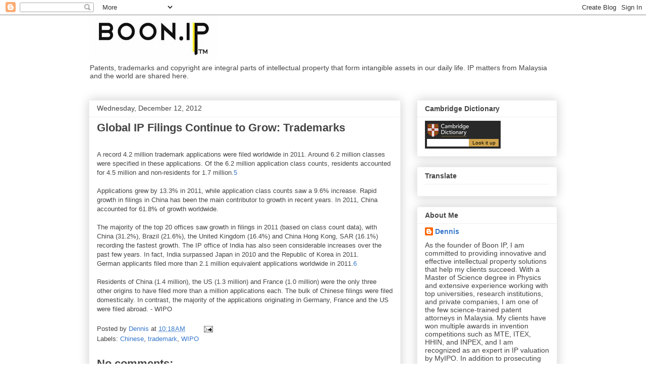

--- FILE ---
content_type: text/html; charset=UTF-8
request_url: https://patent.boon.com.my/2012/12/global-ip-filings-continue-to-grow_12.html
body_size: 13737
content:
<!DOCTYPE html>
<html class='v2' dir='ltr' lang='en'>
<head>
<link href='https://www.blogger.com/static/v1/widgets/335934321-css_bundle_v2.css' rel='stylesheet' type='text/css'/>
<meta content='width=1100' name='viewport'/>
<meta content='text/html; charset=UTF-8' http-equiv='Content-Type'/>
<meta content='blogger' name='generator'/>
<link href='https://patent.boon.com.my/favicon.ico' rel='icon' type='image/x-icon'/>
<link href='http://patent.boon.com.my/2012/12/global-ip-filings-continue-to-grow_12.html' rel='canonical'/>
<link rel="alternate" type="application/atom+xml" title="Patent Boon - Atom" href="https://patent.boon.com.my/feeds/posts/default" />
<link rel="alternate" type="application/rss+xml" title="Patent Boon - RSS" href="https://patent.boon.com.my/feeds/posts/default?alt=rss" />
<link rel="service.post" type="application/atom+xml" title="Patent Boon - Atom" href="https://www.blogger.com/feeds/5965725577182767327/posts/default" />

<link rel="alternate" type="application/atom+xml" title="Patent Boon - Atom" href="https://patent.boon.com.my/feeds/5486883417783195940/comments/default" />
<!--Can't find substitution for tag [blog.ieCssRetrofitLinks]-->
<meta content='http://patent.boon.com.my/2012/12/global-ip-filings-continue-to-grow_12.html' property='og:url'/>
<meta content='Global IP Filings Continue to Grow: Trademarks' property='og:title'/>
<meta content=' A record 4.2 million trademark applications were filed worldwide in 2011.  Around 6.2 million classes were specified in these applications....' property='og:description'/>
<title>Patent Boon: Global IP Filings Continue to Grow: Trademarks</title>
<style id='page-skin-1' type='text/css'><!--
/*
-----------------------------------------------
Blogger Template Style
Name:     Awesome Inc.
Designer: Tina Chen
URL:      tinachen.org
----------------------------------------------- */
/* Content
----------------------------------------------- */
body {
font: normal normal 13px Arial, Tahoma, Helvetica, FreeSans, sans-serif;
color: #444444;
background: #ffffff none repeat scroll top left;
}
html body .content-outer {
min-width: 0;
max-width: 100%;
width: 100%;
}
a:link {
text-decoration: none;
color: #3778cd;
}
a:visited {
text-decoration: none;
color: #4d469c;
}
a:hover {
text-decoration: underline;
color: #3778cd;
}
.body-fauxcolumn-outer .cap-top {
position: absolute;
z-index: 1;
height: 276px;
width: 100%;
background: transparent none repeat-x scroll top left;
_background-image: none;
}
/* Columns
----------------------------------------------- */
.content-inner {
padding: 0;
}
.header-inner .section {
margin: 0 16px;
}
.tabs-inner .section {
margin: 0 16px;
}
.main-inner {
padding-top: 30px;
}
.main-inner .column-center-inner,
.main-inner .column-left-inner,
.main-inner .column-right-inner {
padding: 0 5px;
}
*+html body .main-inner .column-center-inner {
margin-top: -30px;
}
#layout .main-inner .column-center-inner {
margin-top: 0;
}
/* Header
----------------------------------------------- */
.header-outer {
margin: 0 0 0 0;
background: transparent none repeat scroll 0 0;
}
.Header h1 {
font: normal bold 40px Arial, Tahoma, Helvetica, FreeSans, sans-serif;
color: #444444;
text-shadow: 0 0 -1px #000000;
}
.Header h1 a {
color: #444444;
}
.Header .description {
font: normal normal 14px Arial, Tahoma, Helvetica, FreeSans, sans-serif;
color: #444444;
}
.header-inner .Header .titlewrapper,
.header-inner .Header .descriptionwrapper {
padding-left: 0;
padding-right: 0;
margin-bottom: 0;
}
.header-inner .Header .titlewrapper {
padding-top: 22px;
}
/* Tabs
----------------------------------------------- */
.tabs-outer {
overflow: hidden;
position: relative;
background: #eeeeee url(https://resources.blogblog.com/blogblog/data/1kt/awesomeinc/tabs_gradient_light.png) repeat scroll 0 0;
}
#layout .tabs-outer {
overflow: visible;
}
.tabs-cap-top, .tabs-cap-bottom {
position: absolute;
width: 100%;
border-top: 1px solid #999999;
}
.tabs-cap-bottom {
bottom: 0;
}
.tabs-inner .widget li a {
display: inline-block;
margin: 0;
padding: .6em 1.5em;
font: normal bold 14px Arial, Tahoma, Helvetica, FreeSans, sans-serif;
color: #444444;
border-top: 1px solid #999999;
border-bottom: 1px solid #999999;
border-left: 1px solid #999999;
height: 16px;
line-height: 16px;
}
.tabs-inner .widget li:last-child a {
border-right: 1px solid #999999;
}
.tabs-inner .widget li.selected a, .tabs-inner .widget li a:hover {
background: #666666 url(https://resources.blogblog.com/blogblog/data/1kt/awesomeinc/tabs_gradient_light.png) repeat-x scroll 0 -100px;
color: #ffffff;
}
/* Headings
----------------------------------------------- */
h2 {
font: normal bold 14px Arial, Tahoma, Helvetica, FreeSans, sans-serif;
color: #444444;
}
/* Widgets
----------------------------------------------- */
.main-inner .section {
margin: 0 27px;
padding: 0;
}
.main-inner .column-left-outer,
.main-inner .column-right-outer {
margin-top: 0;
}
#layout .main-inner .column-left-outer,
#layout .main-inner .column-right-outer {
margin-top: 0;
}
.main-inner .column-left-inner,
.main-inner .column-right-inner {
background: transparent none repeat 0 0;
-moz-box-shadow: 0 0 0 rgba(0, 0, 0, .2);
-webkit-box-shadow: 0 0 0 rgba(0, 0, 0, .2);
-goog-ms-box-shadow: 0 0 0 rgba(0, 0, 0, .2);
box-shadow: 0 0 0 rgba(0, 0, 0, .2);
-moz-border-radius: 0;
-webkit-border-radius: 0;
-goog-ms-border-radius: 0;
border-radius: 0;
}
#layout .main-inner .column-left-inner,
#layout .main-inner .column-right-inner {
margin-top: 0;
}
.sidebar .widget {
font: normal normal 14px Arial, Tahoma, Helvetica, FreeSans, sans-serif;
color: #444444;
}
.sidebar .widget a:link {
color: #3778cd;
}
.sidebar .widget a:visited {
color: #4d469c;
}
.sidebar .widget a:hover {
color: #3778cd;
}
.sidebar .widget h2 {
text-shadow: 0 0 -1px #000000;
}
.main-inner .widget {
background-color: #ffffff;
border: 1px solid #eeeeee;
padding: 0 15px 15px;
margin: 20px -16px;
-moz-box-shadow: 0 0 20px rgba(0, 0, 0, .2);
-webkit-box-shadow: 0 0 20px rgba(0, 0, 0, .2);
-goog-ms-box-shadow: 0 0 20px rgba(0, 0, 0, .2);
box-shadow: 0 0 20px rgba(0, 0, 0, .2);
-moz-border-radius: 0;
-webkit-border-radius: 0;
-goog-ms-border-radius: 0;
border-radius: 0;
}
.main-inner .widget h2 {
margin: 0 -15px;
padding: .6em 15px .5em;
border-bottom: 1px solid transparent;
}
.footer-inner .widget h2 {
padding: 0 0 .4em;
border-bottom: 1px solid transparent;
}
.main-inner .widget h2 + div, .footer-inner .widget h2 + div {
border-top: 1px solid #eeeeee;
padding-top: 8px;
}
.main-inner .widget .widget-content {
margin: 0 -15px;
padding: 7px 15px 0;
}
.main-inner .widget ul, .main-inner .widget #ArchiveList ul.flat {
margin: -8px -15px 0;
padding: 0;
list-style: none;
}
.main-inner .widget #ArchiveList {
margin: -8px 0 0;
}
.main-inner .widget ul li, .main-inner .widget #ArchiveList ul.flat li {
padding: .5em 15px;
text-indent: 0;
color: #666666;
border-top: 1px solid #eeeeee;
border-bottom: 1px solid transparent;
}
.main-inner .widget #ArchiveList ul li {
padding-top: .25em;
padding-bottom: .25em;
}
.main-inner .widget ul li:first-child, .main-inner .widget #ArchiveList ul.flat li:first-child {
border-top: none;
}
.main-inner .widget ul li:last-child, .main-inner .widget #ArchiveList ul.flat li:last-child {
border-bottom: none;
}
.post-body {
position: relative;
}
.main-inner .widget .post-body ul {
padding: 0 2.5em;
margin: .5em 0;
list-style: disc;
}
.main-inner .widget .post-body ul li {
padding: 0.25em 0;
margin-bottom: .25em;
color: #444444;
border: none;
}
.footer-inner .widget ul {
padding: 0;
list-style: none;
}
.widget .zippy {
color: #666666;
}
/* Posts
----------------------------------------------- */
body .main-inner .Blog {
padding: 0;
margin-bottom: 1em;
background-color: transparent;
border: none;
-moz-box-shadow: 0 0 0 rgba(0, 0, 0, 0);
-webkit-box-shadow: 0 0 0 rgba(0, 0, 0, 0);
-goog-ms-box-shadow: 0 0 0 rgba(0, 0, 0, 0);
box-shadow: 0 0 0 rgba(0, 0, 0, 0);
}
.main-inner .section:last-child .Blog:last-child {
padding: 0;
margin-bottom: 1em;
}
.main-inner .widget h2.date-header {
margin: 0 -15px 1px;
padding: 0 0 0 0;
font: normal normal 14px Arial, Tahoma, Helvetica, FreeSans, sans-serif;
color: #444444;
background: transparent none no-repeat scroll top left;
border-top: 0 solid #eeeeee;
border-bottom: 1px solid transparent;
-moz-border-radius-topleft: 0;
-moz-border-radius-topright: 0;
-webkit-border-top-left-radius: 0;
-webkit-border-top-right-radius: 0;
border-top-left-radius: 0;
border-top-right-radius: 0;
position: static;
bottom: 100%;
right: 15px;
text-shadow: 0 0 -1px #000000;
}
.main-inner .widget h2.date-header span {
font: normal normal 14px Arial, Tahoma, Helvetica, FreeSans, sans-serif;
display: block;
padding: .5em 15px;
border-left: 0 solid #eeeeee;
border-right: 0 solid #eeeeee;
}
.date-outer {
position: relative;
margin: 30px 0 20px;
padding: 0 15px;
background-color: #ffffff;
border: 1px solid #eeeeee;
-moz-box-shadow: 0 0 20px rgba(0, 0, 0, .2);
-webkit-box-shadow: 0 0 20px rgba(0, 0, 0, .2);
-goog-ms-box-shadow: 0 0 20px rgba(0, 0, 0, .2);
box-shadow: 0 0 20px rgba(0, 0, 0, .2);
-moz-border-radius: 0;
-webkit-border-radius: 0;
-goog-ms-border-radius: 0;
border-radius: 0;
}
.date-outer:first-child {
margin-top: 0;
}
.date-outer:last-child {
margin-bottom: 20px;
-moz-border-radius-bottomleft: 0;
-moz-border-radius-bottomright: 0;
-webkit-border-bottom-left-radius: 0;
-webkit-border-bottom-right-radius: 0;
-goog-ms-border-bottom-left-radius: 0;
-goog-ms-border-bottom-right-radius: 0;
border-bottom-left-radius: 0;
border-bottom-right-radius: 0;
}
.date-posts {
margin: 0 -15px;
padding: 0 15px;
clear: both;
}
.post-outer, .inline-ad {
border-top: 1px solid #eeeeee;
margin: 0 -15px;
padding: 15px 15px;
}
.post-outer {
padding-bottom: 10px;
}
.post-outer:first-child {
padding-top: 0;
border-top: none;
}
.post-outer:last-child, .inline-ad:last-child {
border-bottom: none;
}
.post-body {
position: relative;
}
.post-body img {
padding: 8px;
background: transparent;
border: 1px solid transparent;
-moz-box-shadow: 0 0 0 rgba(0, 0, 0, .2);
-webkit-box-shadow: 0 0 0 rgba(0, 0, 0, .2);
box-shadow: 0 0 0 rgba(0, 0, 0, .2);
-moz-border-radius: 0;
-webkit-border-radius: 0;
border-radius: 0;
}
h3.post-title, h4 {
font: normal bold 22px Arial, Tahoma, Helvetica, FreeSans, sans-serif;
color: #444444;
}
h3.post-title a {
font: normal bold 22px Arial, Tahoma, Helvetica, FreeSans, sans-serif;
color: #444444;
}
h3.post-title a:hover {
color: #3778cd;
text-decoration: underline;
}
.post-header {
margin: 0 0 1em;
}
.post-body {
line-height: 1.4;
}
.post-outer h2 {
color: #444444;
}
.post-footer {
margin: 1.5em 0 0;
}
#blog-pager {
padding: 15px;
font-size: 120%;
background-color: #ffffff;
border: 1px solid #eeeeee;
-moz-box-shadow: 0 0 20px rgba(0, 0, 0, .2);
-webkit-box-shadow: 0 0 20px rgba(0, 0, 0, .2);
-goog-ms-box-shadow: 0 0 20px rgba(0, 0, 0, .2);
box-shadow: 0 0 20px rgba(0, 0, 0, .2);
-moz-border-radius: 0;
-webkit-border-radius: 0;
-goog-ms-border-radius: 0;
border-radius: 0;
-moz-border-radius-topleft: 0;
-moz-border-radius-topright: 0;
-webkit-border-top-left-radius: 0;
-webkit-border-top-right-radius: 0;
-goog-ms-border-top-left-radius: 0;
-goog-ms-border-top-right-radius: 0;
border-top-left-radius: 0;
border-top-right-radius-topright: 0;
margin-top: 1em;
}
.blog-feeds, .post-feeds {
margin: 1em 0;
text-align: center;
color: #444444;
}
.blog-feeds a, .post-feeds a {
color: #3778cd;
}
.blog-feeds a:visited, .post-feeds a:visited {
color: #4d469c;
}
.blog-feeds a:hover, .post-feeds a:hover {
color: #3778cd;
}
.post-outer .comments {
margin-top: 2em;
}
/* Comments
----------------------------------------------- */
.comments .comments-content .icon.blog-author {
background-repeat: no-repeat;
background-image: url([data-uri]);
}
.comments .comments-content .loadmore a {
border-top: 1px solid #999999;
border-bottom: 1px solid #999999;
}
.comments .continue {
border-top: 2px solid #999999;
}
/* Footer
----------------------------------------------- */
.footer-outer {
margin: -20px 0 -1px;
padding: 20px 0 0;
color: #444444;
overflow: hidden;
}
.footer-fauxborder-left {
border-top: 1px solid #eeeeee;
background: #ffffff none repeat scroll 0 0;
-moz-box-shadow: 0 0 20px rgba(0, 0, 0, .2);
-webkit-box-shadow: 0 0 20px rgba(0, 0, 0, .2);
-goog-ms-box-shadow: 0 0 20px rgba(0, 0, 0, .2);
box-shadow: 0 0 20px rgba(0, 0, 0, .2);
margin: 0 -20px;
}
/* Mobile
----------------------------------------------- */
body.mobile {
background-size: auto;
}
.mobile .body-fauxcolumn-outer {
background: transparent none repeat scroll top left;
}
*+html body.mobile .main-inner .column-center-inner {
margin-top: 0;
}
.mobile .main-inner .widget {
padding: 0 0 15px;
}
.mobile .main-inner .widget h2 + div,
.mobile .footer-inner .widget h2 + div {
border-top: none;
padding-top: 0;
}
.mobile .footer-inner .widget h2 {
padding: 0.5em 0;
border-bottom: none;
}
.mobile .main-inner .widget .widget-content {
margin: 0;
padding: 7px 0 0;
}
.mobile .main-inner .widget ul,
.mobile .main-inner .widget #ArchiveList ul.flat {
margin: 0 -15px 0;
}
.mobile .main-inner .widget h2.date-header {
right: 0;
}
.mobile .date-header span {
padding: 0.4em 0;
}
.mobile .date-outer:first-child {
margin-bottom: 0;
border: 1px solid #eeeeee;
-moz-border-radius-topleft: 0;
-moz-border-radius-topright: 0;
-webkit-border-top-left-radius: 0;
-webkit-border-top-right-radius: 0;
-goog-ms-border-top-left-radius: 0;
-goog-ms-border-top-right-radius: 0;
border-top-left-radius: 0;
border-top-right-radius: 0;
}
.mobile .date-outer {
border-color: #eeeeee;
border-width: 0 1px 1px;
}
.mobile .date-outer:last-child {
margin-bottom: 0;
}
.mobile .main-inner {
padding: 0;
}
.mobile .header-inner .section {
margin: 0;
}
.mobile .post-outer, .mobile .inline-ad {
padding: 5px 0;
}
.mobile .tabs-inner .section {
margin: 0 10px;
}
.mobile .main-inner .widget h2 {
margin: 0;
padding: 0;
}
.mobile .main-inner .widget h2.date-header span {
padding: 0;
}
.mobile .main-inner .widget .widget-content {
margin: 0;
padding: 7px 0 0;
}
.mobile #blog-pager {
border: 1px solid transparent;
background: #ffffff none repeat scroll 0 0;
}
.mobile .main-inner .column-left-inner,
.mobile .main-inner .column-right-inner {
background: transparent none repeat 0 0;
-moz-box-shadow: none;
-webkit-box-shadow: none;
-goog-ms-box-shadow: none;
box-shadow: none;
}
.mobile .date-posts {
margin: 0;
padding: 0;
}
.mobile .footer-fauxborder-left {
margin: 0;
border-top: inherit;
}
.mobile .main-inner .section:last-child .Blog:last-child {
margin-bottom: 0;
}
.mobile-index-contents {
color: #444444;
}
.mobile .mobile-link-button {
background: #3778cd url(https://resources.blogblog.com/blogblog/data/1kt/awesomeinc/tabs_gradient_light.png) repeat scroll 0 0;
}
.mobile-link-button a:link, .mobile-link-button a:visited {
color: #ffffff;
}
.mobile .tabs-inner .PageList .widget-content {
background: transparent;
border-top: 1px solid;
border-color: #999999;
color: #444444;
}
.mobile .tabs-inner .PageList .widget-content .pagelist-arrow {
border-left: 1px solid #999999;
}

--></style>
<style id='template-skin-1' type='text/css'><!--
body {
min-width: 960px;
}
.content-outer, .content-fauxcolumn-outer, .region-inner {
min-width: 960px;
max-width: 960px;
_width: 960px;
}
.main-inner .columns {
padding-left: 0;
padding-right: 310px;
}
.main-inner .fauxcolumn-center-outer {
left: 0;
right: 310px;
/* IE6 does not respect left and right together */
_width: expression(this.parentNode.offsetWidth -
parseInt("0") -
parseInt("310px") + 'px');
}
.main-inner .fauxcolumn-left-outer {
width: 0;
}
.main-inner .fauxcolumn-right-outer {
width: 310px;
}
.main-inner .column-left-outer {
width: 0;
right: 100%;
margin-left: -0;
}
.main-inner .column-right-outer {
width: 310px;
margin-right: -310px;
}
#layout {
min-width: 0;
}
#layout .content-outer {
min-width: 0;
width: 800px;
}
#layout .region-inner {
min-width: 0;
width: auto;
}
body#layout div.add_widget {
padding: 8px;
}
body#layout div.add_widget a {
margin-left: 32px;
}
--></style>
<link href='https://www.blogger.com/dyn-css/authorization.css?targetBlogID=5965725577182767327&amp;zx=5afbb4e8-37fd-4cf8-92a3-05a436415084' media='none' onload='if(media!=&#39;all&#39;)media=&#39;all&#39;' rel='stylesheet'/><noscript><link href='https://www.blogger.com/dyn-css/authorization.css?targetBlogID=5965725577182767327&amp;zx=5afbb4e8-37fd-4cf8-92a3-05a436415084' rel='stylesheet'/></noscript>
<meta name='google-adsense-platform-account' content='ca-host-pub-1556223355139109'/>
<meta name='google-adsense-platform-domain' content='blogspot.com'/>

</head>
<body class='loading variant-light'>
<div class='navbar section' id='navbar' name='Navbar'><div class='widget Navbar' data-version='1' id='Navbar1'><script type="text/javascript">
    function setAttributeOnload(object, attribute, val) {
      if(window.addEventListener) {
        window.addEventListener('load',
          function(){ object[attribute] = val; }, false);
      } else {
        window.attachEvent('onload', function(){ object[attribute] = val; });
      }
    }
  </script>
<div id="navbar-iframe-container"></div>
<script type="text/javascript" src="https://apis.google.com/js/platform.js"></script>
<script type="text/javascript">
      gapi.load("gapi.iframes:gapi.iframes.style.bubble", function() {
        if (gapi.iframes && gapi.iframes.getContext) {
          gapi.iframes.getContext().openChild({
              url: 'https://www.blogger.com/navbar/5965725577182767327?po\x3d5486883417783195940\x26origin\x3dhttps://patent.boon.com.my',
              where: document.getElementById("navbar-iframe-container"),
              id: "navbar-iframe"
          });
        }
      });
    </script><script type="text/javascript">
(function() {
var script = document.createElement('script');
script.type = 'text/javascript';
script.src = '//pagead2.googlesyndication.com/pagead/js/google_top_exp.js';
var head = document.getElementsByTagName('head')[0];
if (head) {
head.appendChild(script);
}})();
</script>
</div></div>
<div class='body-fauxcolumns'>
<div class='fauxcolumn-outer body-fauxcolumn-outer'>
<div class='cap-top'>
<div class='cap-left'></div>
<div class='cap-right'></div>
</div>
<div class='fauxborder-left'>
<div class='fauxborder-right'></div>
<div class='fauxcolumn-inner'>
</div>
</div>
<div class='cap-bottom'>
<div class='cap-left'></div>
<div class='cap-right'></div>
</div>
</div>
</div>
<div class='content'>
<div class='content-fauxcolumns'>
<div class='fauxcolumn-outer content-fauxcolumn-outer'>
<div class='cap-top'>
<div class='cap-left'></div>
<div class='cap-right'></div>
</div>
<div class='fauxborder-left'>
<div class='fauxborder-right'></div>
<div class='fauxcolumn-inner'>
</div>
</div>
<div class='cap-bottom'>
<div class='cap-left'></div>
<div class='cap-right'></div>
</div>
</div>
</div>
<div class='content-outer'>
<div class='content-cap-top cap-top'>
<div class='cap-left'></div>
<div class='cap-right'></div>
</div>
<div class='fauxborder-left content-fauxborder-left'>
<div class='fauxborder-right content-fauxborder-right'></div>
<div class='content-inner'>
<header>
<div class='header-outer'>
<div class='header-cap-top cap-top'>
<div class='cap-left'></div>
<div class='cap-right'></div>
</div>
<div class='fauxborder-left header-fauxborder-left'>
<div class='fauxborder-right header-fauxborder-right'></div>
<div class='region-inner header-inner'>
<div class='header section' id='header' name='Header'><div class='widget Header' data-version='1' id='Header1'>
<div id='header-inner'>
<a href='https://patent.boon.com.my/' style='display: block'>
<img alt='Patent Boon' height='89px; ' id='Header1_headerimg' src='https://blogger.googleusercontent.com/img/a/AVvXsEinXtkBN2Kw63EPpAOCQcMNUEApCLrlLHDvcndy4kMeX7bLAsSTj3BczhgjS83Yqm5Yr5ulpEYiGCGizQqVQBHyaBXqMH2WKVx4GJXdvduNzNicOnq9Ufrxrzl_k5OUN61tWmvcVSJt8gGeHbh6z0hXLKgTfgoUHLBnfPlRQwR_BPh2lBQcMW1GgA4IbwU=s255' style='display: block' width='255px; '/>
</a>
<div class='descriptionwrapper'>
<p class='description'><span>Patents, trademarks and copyright are integral parts of intellectual property that form intangible assets in our daily life. IP matters from Malaysia and the world are shared here.</span></p>
</div>
</div>
</div></div>
</div>
</div>
<div class='header-cap-bottom cap-bottom'>
<div class='cap-left'></div>
<div class='cap-right'></div>
</div>
</div>
</header>
<div class='tabs-outer'>
<div class='tabs-cap-top cap-top'>
<div class='cap-left'></div>
<div class='cap-right'></div>
</div>
<div class='fauxborder-left tabs-fauxborder-left'>
<div class='fauxborder-right tabs-fauxborder-right'></div>
<div class='region-inner tabs-inner'>
<div class='tabs no-items section' id='crosscol' name='Cross-Column'></div>
<div class='tabs no-items section' id='crosscol-overflow' name='Cross-Column 2'></div>
</div>
</div>
<div class='tabs-cap-bottom cap-bottom'>
<div class='cap-left'></div>
<div class='cap-right'></div>
</div>
</div>
<div class='main-outer'>
<div class='main-cap-top cap-top'>
<div class='cap-left'></div>
<div class='cap-right'></div>
</div>
<div class='fauxborder-left main-fauxborder-left'>
<div class='fauxborder-right main-fauxborder-right'></div>
<div class='region-inner main-inner'>
<div class='columns fauxcolumns'>
<div class='fauxcolumn-outer fauxcolumn-center-outer'>
<div class='cap-top'>
<div class='cap-left'></div>
<div class='cap-right'></div>
</div>
<div class='fauxborder-left'>
<div class='fauxborder-right'></div>
<div class='fauxcolumn-inner'>
</div>
</div>
<div class='cap-bottom'>
<div class='cap-left'></div>
<div class='cap-right'></div>
</div>
</div>
<div class='fauxcolumn-outer fauxcolumn-left-outer'>
<div class='cap-top'>
<div class='cap-left'></div>
<div class='cap-right'></div>
</div>
<div class='fauxborder-left'>
<div class='fauxborder-right'></div>
<div class='fauxcolumn-inner'>
</div>
</div>
<div class='cap-bottom'>
<div class='cap-left'></div>
<div class='cap-right'></div>
</div>
</div>
<div class='fauxcolumn-outer fauxcolumn-right-outer'>
<div class='cap-top'>
<div class='cap-left'></div>
<div class='cap-right'></div>
</div>
<div class='fauxborder-left'>
<div class='fauxborder-right'></div>
<div class='fauxcolumn-inner'>
</div>
</div>
<div class='cap-bottom'>
<div class='cap-left'></div>
<div class='cap-right'></div>
</div>
</div>
<!-- corrects IE6 width calculation -->
<div class='columns-inner'>
<div class='column-center-outer'>
<div class='column-center-inner'>
<div class='main section' id='main' name='Main'><div class='widget Blog' data-version='1' id='Blog1'>
<div class='blog-posts hfeed'>

          <div class="date-outer">
        
<h2 class='date-header'><span>Wednesday, December 12, 2012</span></h2>

          <div class="date-posts">
        
<div class='post-outer'>
<div class='post hentry uncustomized-post-template' itemprop='blogPost' itemscope='itemscope' itemtype='http://schema.org/BlogPosting'>
<meta content='5965725577182767327' itemprop='blogId'/>
<meta content='5486883417783195940' itemprop='postId'/>
<a name='5486883417783195940'></a>
<h3 class='post-title entry-title' itemprop='name'>
Global IP Filings Continue to Grow: Trademarks
</h3>
<div class='post-header'>
<div class='post-header-line-1'></div>
</div>
<div class='post-body entry-content' id='post-body-5486883417783195940' itemprop='description articleBody'>
<br />
A record 4.2 million trademark applications were filed worldwide in 2011.  Around 6.2 million classes were specified in these applications.  Of the 6.2 million application class counts, residents accounted for 4.5 million and non-residents for 1.7 million.<a href="http://www.wipo.int/pressroom/en/articles/2012/article_0025.html#5" target="_self">5</a><a href="//www.blogger.com/blogger.g?blogID=5965725577182767327" name="n5"></a><br />
<br />
Applications grew by 13.3% in 2011, while application class counts saw a 9.6% increase. Rapid growth in filings in China has been the main contributor to growth in recent years.  In 2011, China accounted for 61.8% of growth worldwide.<br />
<br />
The majority of the top 20 offices saw growth in filings in 2011 (based on class count data), with China (31.2%), Brazil (21.6%), the United Kingdom (16.4%) and China Hong Kong, SAR (16.1%) recording the fastest growth.  The IP office of India has also seen considerable increases over the past few years. In fact, India surpassed Japan in 2010 and the Republic of Korea in 2011.<br />
German applicants filed more than 2.1 million equivalent applications worldwide in 2011.<a href="http://www.wipo.int/pressroom/en/articles/2012/article_0025.html#6" target="_self">6</a><br />
<br />
<a href="//www.blogger.com/blogger.g?blogID=5965725577182767327" name="n6"></a>   Residents of China (1.4 million), the US (1.3 million) and France (1.0 million) were the only three other origins to have filed more than a million applications each.  The bulk of Chinese filings were filed domestically.  In contrast, the majority of the applications originating in Germany, France and the US were filed abroad. - WIPO
<div style='clear: both;'></div>
</div>
<div class='post-footer'>
<div class='post-footer-line post-footer-line-1'>
<span class='post-author vcard'>
Posted by
<span class='fn' itemprop='author' itemscope='itemscope' itemtype='http://schema.org/Person'>
<meta content='https://www.blogger.com/profile/00515036433808811596' itemprop='url'/>
<a class='g-profile' href='https://www.blogger.com/profile/00515036433808811596' rel='author' title='author profile'>
<span itemprop='name'>Dennis</span>
</a>
</span>
</span>
<span class='post-timestamp'>
at
<meta content='http://patent.boon.com.my/2012/12/global-ip-filings-continue-to-grow_12.html' itemprop='url'/>
<a class='timestamp-link' href='https://patent.boon.com.my/2012/12/global-ip-filings-continue-to-grow_12.html' rel='bookmark' title='permanent link'><abbr class='published' itemprop='datePublished' title='2012-12-12T10:18:00+08:00'>10:18&#8239;AM</abbr></a>
</span>
<span class='post-comment-link'>
</span>
<span class='post-icons'>
<span class='item-action'>
<a href='https://www.blogger.com/email-post/5965725577182767327/5486883417783195940' title='Email Post'>
<img alt='' class='icon-action' height='13' src='https://resources.blogblog.com/img/icon18_email.gif' width='18'/>
</a>
</span>
<span class='item-control blog-admin pid-1647191277'>
<a href='https://www.blogger.com/post-edit.g?blogID=5965725577182767327&postID=5486883417783195940&from=pencil' title='Edit Post'>
<img alt='' class='icon-action' height='18' src='https://resources.blogblog.com/img/icon18_edit_allbkg.gif' width='18'/>
</a>
</span>
</span>
<div class='post-share-buttons goog-inline-block'>
</div>
</div>
<div class='post-footer-line post-footer-line-2'>
<span class='post-labels'>
Labels:
<a href='https://patent.boon.com.my/search/label/Chinese' rel='tag'>Chinese</a>,
<a href='https://patent.boon.com.my/search/label/trademark' rel='tag'>trademark</a>,
<a href='https://patent.boon.com.my/search/label/WIPO' rel='tag'>WIPO</a>
</span>
</div>
<div class='post-footer-line post-footer-line-3'>
<span class='post-location'>
</span>
</div>
</div>
</div>
<div class='comments' id='comments'>
<a name='comments'></a>
<h4>No comments:</h4>
<div id='Blog1_comments-block-wrapper'>
<dl class='avatar-comment-indent' id='comments-block'>
</dl>
</div>
<p class='comment-footer'>
<a href='https://www.blogger.com/comment/fullpage/post/5965725577182767327/5486883417783195940' onclick=''>Post a Comment</a>
</p>
</div>
</div>

        </div></div>
      
</div>
<div class='blog-pager' id='blog-pager'>
<span id='blog-pager-newer-link'>
<a class='blog-pager-newer-link' href='https://patent.boon.com.my/2012/12/global-ip-filings-continue-to-grow_4141.html' id='Blog1_blog-pager-newer-link' title='Newer Post'>Newer Post</a>
</span>
<span id='blog-pager-older-link'>
<a class='blog-pager-older-link' href='https://patent.boon.com.my/2012/12/global-ip-filings-continue-to-grow.html' id='Blog1_blog-pager-older-link' title='Older Post'>Older Post</a>
</span>
<a class='home-link' href='https://patent.boon.com.my/'>Home</a>
</div>
<div class='clear'></div>
<div class='post-feeds'>
<div class='feed-links'>
Subscribe to:
<a class='feed-link' href='https://patent.boon.com.my/feeds/5486883417783195940/comments/default' target='_blank' type='application/atom+xml'>Post Comments (Atom)</a>
</div>
</div>
</div></div>
</div>
</div>
<div class='column-left-outer'>
<div class='column-left-inner'>
<aside>
</aside>
</div>
</div>
<div class='column-right-outer'>
<div class='column-right-inner'>
<aside>
<div class='sidebar section' id='sidebar-right-1'><div class='widget HTML' data-version='1' id='HTML3'>
<h2 class='title'>Cambridge Dictionary</h2>
<div class='widget-content'>
<form action='http://dictionary.cambridge.org/search/british/direct/?utm_source=widget_searchbox_source&utm_medium=widget_searchbox&utm_campaign=widget_tracking' method='post'> <table style='font-size:10px;background:#292929;border-collapse:collapse;border-spacing:0;width:150px;' > <tbody> <tr> <td colspan='2' style='padding:0;background:none;border:none;'> <a href='http://dictionary.cambridge.org/' style="display:block; background: transparent url(https://lh3.googleusercontent.com/blogger_img_proxy/AEn0k_tHuxC3RsnZLJb7O1roZF4YLLp77jAPCJk-e0rFDem59cK1Txjngsa4E-LmSHuGjFz9NRHs_C5d1GufSCS7TEgVe1rmIxrhIXBowmSTyJjzAaa6EBwhaYaCJIxBY4DHgHQ00K2HOrjDBx_u_KdR0vxhSFtn3YsdAOF4_naEZg=s0-d) no-repeat 5px 6px;height:32px;"></a> </td> </tr> <tr> <td style='width:68px;background:none;border:none;padding:4px;'> <input style='width:100%;display:block;font-size:10px;padding:2px;border:none;' name='q' /> </td> <td style='width:50px;background:none;border:none;padding:0 4px 0 0;'> <input style='width:100%;display:block;font-size:10px;padding:2px;border:none;float:right;background:#d0a44c;' type='submit' value='Look it up' /> </td> </tr> </tbody> </table> </form>
</div>
<div class='clear'></div>
</div><div class='widget Translate' data-version='1' id='Translate1'>
<h2 class='title'>Translate</h2>
<div id='google_translate_element'></div>
<script>
    function googleTranslateElementInit() {
      new google.translate.TranslateElement({
        pageLanguage: 'en',
        autoDisplay: 'true',
        layout: google.translate.TranslateElement.InlineLayout.VERTICAL
      }, 'google_translate_element');
    }
  </script>
<script src='//translate.google.com/translate_a/element.js?cb=googleTranslateElementInit'></script>
<div class='clear'></div>
</div><div class='widget Profile' data-version='1' id='Profile1'>
<h2>About Me</h2>
<div class='widget-content'>
<dl class='profile-datablock'>
<dt class='profile-data'>
<a class='profile-name-link g-profile' href='https://www.blogger.com/profile/00515036433808811596' rel='author' style='background-image: url(//www.blogger.com/img/logo-16.png);'>
Dennis
</a>
</dt>
<dd class='profile-textblock'>As the founder of Boon IP, I am committed to providing innovative and effective intellectual property solutions that help my clients succeed. With a Master of Science degree in Physics and extensive experience working with top universities, research institutions, and private companies, I am one of the few science-trained patent attorneys in Malaysia. My clients have won multiple awards in invention competitions such as MTE, ITEX, HHIN, and INPEX, and I am recognized as an expert in IP valuation by MyIPO. In addition to prosecuting software patents, I have served as the secretary of the Malaysia Intellectual Property Association and the Licensing Executives Society Malaysia.</dd>
</dl>
<a class='profile-link' href='https://www.blogger.com/profile/00515036433808811596' rel='author'>View my complete profile</a>
<div class='clear'></div>
</div>
</div><div class='widget Label' data-version='1' id='Label1'>
<h2>Labels</h2>
<div class='widget-content cloud-label-widget-content'>
<span class='label-size label-size-2'>
<a dir='ltr' href='https://patent.boon.com.my/search/label/aippi'>aippi</a>
<span class='label-count' dir='ltr'>(4)</span>
</span>
<span class='label-size label-size-2'>
<a dir='ltr' href='https://patent.boon.com.my/search/label/APAA'>APAA</a>
<span class='label-count' dir='ltr'>(2)</span>
</span>
<span class='label-size label-size-1'>
<a dir='ltr' href='https://patent.boon.com.my/search/label/artificial%20intelligence'>artificial intelligence</a>
<span class='label-count' dir='ltr'>(1)</span>
</span>
<span class='label-size label-size-3'>
<a dir='ltr' href='https://patent.boon.com.my/search/label/ASEAN'>ASEAN</a>
<span class='label-count' dir='ltr'>(8)</span>
</span>
<span class='label-size label-size-1'>
<a dir='ltr' href='https://patent.boon.com.my/search/label/biotechnology'>biotechnology</a>
<span class='label-count' dir='ltr'>(1)</span>
</span>
<span class='label-size label-size-2'>
<a dir='ltr' href='https://patent.boon.com.my/search/label/Boon%20IP'>Boon IP</a>
<span class='label-count' dir='ltr'>(4)</span>
</span>
<span class='label-size label-size-4'>
<a dir='ltr' href='https://patent.boon.com.my/search/label/brand'>brand</a>
<span class='label-count' dir='ltr'>(37)</span>
</span>
<span class='label-size label-size-1'>
<a dir='ltr' href='https://patent.boon.com.my/search/label/budapest'>budapest</a>
<span class='label-count' dir='ltr'>(1)</span>
</span>
<span class='label-size label-size-2'>
<a dir='ltr' href='https://patent.boon.com.my/search/label/Chinese'>Chinese</a>
<span class='label-count' dir='ltr'>(6)</span>
</span>
<span class='label-size label-size-1'>
<a dir='ltr' href='https://patent.boon.com.my/search/label/CNIPA'>CNIPA</a>
<span class='label-count' dir='ltr'>(1)</span>
</span>
<span class='label-size label-size-4'>
<a dir='ltr' href='https://patent.boon.com.my/search/label/commercialisation'>commercialisation</a>
<span class='label-count' dir='ltr'>(23)</span>
</span>
<span class='label-size label-size-4'>
<a dir='ltr' href='https://patent.boon.com.my/search/label/copyright'>copyright</a>
<span class='label-count' dir='ltr'>(26)</span>
</span>
<span class='label-size label-size-1'>
<a dir='ltr' href='https://patent.boon.com.my/search/label/counterfeit'>counterfeit</a>
<span class='label-count' dir='ltr'>(1)</span>
</span>
<span class='label-size label-size-1'>
<a dir='ltr' href='https://patent.boon.com.my/search/label/Coursera'>Coursera</a>
<span class='label-count' dir='ltr'>(1)</span>
</span>
<span class='label-size label-size-3'>
<a dir='ltr' href='https://patent.boon.com.my/search/label/design'>design</a>
<span class='label-count' dir='ltr'>(7)</span>
</span>
<span class='label-size label-size-1'>
<a dir='ltr' href='https://patent.boon.com.my/search/label/disclaimer'>disclaimer</a>
<span class='label-count' dir='ltr'>(1)</span>
</span>
<span class='label-size label-size-1'>
<a dir='ltr' href='https://patent.boon.com.my/search/label/Domain%20name'>Domain name</a>
<span class='label-count' dir='ltr'>(1)</span>
</span>
<span class='label-size label-size-1'>
<a dir='ltr' href='https://patent.boon.com.my/search/label/edX'>edX</a>
<span class='label-count' dir='ltr'>(1)</span>
</span>
<span class='label-size label-size-1'>
<a dir='ltr' href='https://patent.boon.com.my/search/label/EPO'>EPO</a>
<span class='label-count' dir='ltr'>(1)</span>
</span>
<span class='label-size label-size-1'>
<a dir='ltr' href='https://patent.boon.com.my/search/label/ESG'>ESG</a>
<span class='label-count' dir='ltr'>(1)</span>
</span>
<span class='label-size label-size-1'>
<a dir='ltr' href='https://patent.boon.com.my/search/label/EUIPO'>EUIPO</a>
<span class='label-count' dir='ltr'>(1)</span>
</span>
<span class='label-size label-size-1'>
<a dir='ltr' href='https://patent.boon.com.my/search/label/ficpi'>ficpi</a>
<span class='label-count' dir='ltr'>(1)</span>
</span>
<span class='label-size label-size-2'>
<a dir='ltr' href='https://patent.boon.com.my/search/label/geographical%20indications'>geographical indications</a>
<span class='label-count' dir='ltr'>(6)</span>
</span>
<span class='label-size label-size-1'>
<a dir='ltr' href='https://patent.boon.com.my/search/label/Hague'>Hague</a>
<span class='label-count' dir='ltr'>(1)</span>
</span>
<span class='label-size label-size-3'>
<a dir='ltr' href='https://patent.boon.com.my/search/label/industrial%20design'>industrial design</a>
<span class='label-count' dir='ltr'>(15)</span>
</span>
<span class='label-size label-size-4'>
<a dir='ltr' href='https://patent.boon.com.my/search/label/Innovation'>Innovation</a>
<span class='label-count' dir='ltr'>(33)</span>
</span>
<span class='label-size label-size-1'>
<a dir='ltr' href='https://patent.boon.com.my/search/label/JPO'>JPO</a>
<span class='label-count' dir='ltr'>(1)</span>
</span>
<span class='label-size label-size-1'>
<a dir='ltr' href='https://patent.boon.com.my/search/label/KIPO'>KIPO</a>
<span class='label-count' dir='ltr'>(1)</span>
</span>
<span class='label-size label-size-1'>
<a dir='ltr' href='https://patent.boon.com.my/search/label/LES'>LES</a>
<span class='label-count' dir='ltr'>(1)</span>
</span>
<span class='label-size label-size-2'>
<a dir='ltr' href='https://patent.boon.com.my/search/label/licensing'>licensing</a>
<span class='label-count' dir='ltr'>(4)</span>
</span>
<span class='label-size label-size-2'>
<a dir='ltr' href='https://patent.boon.com.my/search/label/madrid'>madrid</a>
<span class='label-count' dir='ltr'>(5)</span>
</span>
<span class='label-size label-size-1'>
<a dir='ltr' href='https://patent.boon.com.my/search/label/madrid%20protocol'>madrid protocol</a>
<span class='label-count' dir='ltr'>(1)</span>
</span>
<span class='label-size label-size-1'>
<a dir='ltr' href='https://patent.boon.com.my/search/label/microorganisms'>microorganisms</a>
<span class='label-count' dir='ltr'>(1)</span>
</span>
<span class='label-size label-size-3'>
<a dir='ltr' href='https://patent.boon.com.my/search/label/MIPA'>MIPA</a>
<span class='label-count' dir='ltr'>(9)</span>
</span>
<span class='label-size label-size-1'>
<a dir='ltr' href='https://patent.boon.com.my/search/label/music'>music</a>
<span class='label-count' dir='ltr'>(1)</span>
</span>
<span class='label-size label-size-4'>
<a dir='ltr' href='https://patent.boon.com.my/search/label/MyIPO'>MyIPO</a>
<span class='label-count' dir='ltr'>(51)</span>
</span>
<span class='label-size label-size-2'>
<a dir='ltr' href='https://patent.boon.com.my/search/label/parliament'>parliament</a>
<span class='label-count' dir='ltr'>(3)</span>
</span>
<span class='label-size label-size-5'>
<a dir='ltr' href='https://patent.boon.com.my/search/label/patent'>patent</a>
<span class='label-count' dir='ltr'>(148)</span>
</span>
<span class='label-size label-size-3'>
<a dir='ltr' href='https://patent.boon.com.my/search/label/PCT'>PCT</a>
<span class='label-count' dir='ltr'>(22)</span>
</span>
<span class='label-size label-size-2'>
<a dir='ltr' href='https://patent.boon.com.my/search/label/piracy'>piracy</a>
<span class='label-count' dir='ltr'>(6)</span>
</span>
<span class='label-size label-size-2'>
<a dir='ltr' href='https://patent.boon.com.my/search/label/plant%20variety'>plant variety</a>
<span class='label-count' dir='ltr'>(4)</span>
</span>
<span class='label-size label-size-1'>
<a dir='ltr' href='https://patent.boon.com.my/search/label/reference'>reference</a>
<span class='label-count' dir='ltr'>(1)</span>
</span>
<span class='label-size label-size-4'>
<a dir='ltr' href='https://patent.boon.com.my/search/label/research'>research</a>
<span class='label-count' dir='ltr'>(53)</span>
</span>
<span class='label-size label-size-1'>
<a dir='ltr' href='https://patent.boon.com.my/search/label/SDG'>SDG</a>
<span class='label-count' dir='ltr'>(1)</span>
</span>
<span class='label-size label-size-1'>
<a dir='ltr' href='https://patent.boon.com.my/search/label/sequence%20listing'>sequence listing</a>
<span class='label-count' dir='ltr'>(1)</span>
</span>
<span class='label-size label-size-2'>
<a dir='ltr' href='https://patent.boon.com.my/search/label/sme'>sme</a>
<span class='label-count' dir='ltr'>(3)</span>
</span>
<span class='label-size label-size-2'>
<a dir='ltr' href='https://patent.boon.com.my/search/label/software'>software</a>
<span class='label-count' dir='ltr'>(2)</span>
</span>
<span class='label-size label-size-5'>
<a dir='ltr' href='https://patent.boon.com.my/search/label/trademark'>trademark</a>
<span class='label-count' dir='ltr'>(81)</span>
</span>
<span class='label-size label-size-2'>
<a dir='ltr' href='https://patent.boon.com.my/search/label/traditional%20knowledge'>traditional knowledge</a>
<span class='label-count' dir='ltr'>(2)</span>
</span>
<span class='label-size label-size-1'>
<a dir='ltr' href='https://patent.boon.com.my/search/label/UPM'>UPM</a>
<span class='label-count' dir='ltr'>(1)</span>
</span>
<span class='label-size label-size-2'>
<a dir='ltr' href='https://patent.boon.com.my/search/label/USPTO'>USPTO</a>
<span class='label-count' dir='ltr'>(2)</span>
</span>
<span class='label-size label-size-3'>
<a dir='ltr' href='https://patent.boon.com.my/search/label/valuation'>valuation</a>
<span class='label-count' dir='ltr'>(18)</span>
</span>
<span class='label-size label-size-4'>
<a dir='ltr' href='https://patent.boon.com.my/search/label/WIPO'>WIPO</a>
<span class='label-count' dir='ltr'>(36)</span>
</span>
<div class='clear'></div>
</div>
</div><div class='widget BlogArchive' data-version='1' id='BlogArchive1'>
<h2>Blog Archive</h2>
<div class='widget-content'>
<div id='ArchiveList'>
<div id='BlogArchive1_ArchiveList'>
<select id='BlogArchive1_ArchiveMenu'>
<option value=''>Blog Archive</option>
<option value='https://patent.boon.com.my/2026/01/'>January (1)</option>
<option value='https://patent.boon.com.my/2025/12/'>December (1)</option>
<option value='https://patent.boon.com.my/2025/10/'>October (1)</option>
<option value='https://patent.boon.com.my/2025/09/'>September (2)</option>
<option value='https://patent.boon.com.my/2025/07/'>July (1)</option>
<option value='https://patent.boon.com.my/2025/03/'>March (1)</option>
<option value='https://patent.boon.com.my/2025/01/'>January (1)</option>
<option value='https://patent.boon.com.my/2024/10/'>October (1)</option>
<option value='https://patent.boon.com.my/2024/05/'>May (1)</option>
<option value='https://patent.boon.com.my/2024/03/'>March (2)</option>
<option value='https://patent.boon.com.my/2024/01/'>January (2)</option>
<option value='https://patent.boon.com.my/2023/09/'>September (1)</option>
<option value='https://patent.boon.com.my/2023/06/'>June (1)</option>
<option value='https://patent.boon.com.my/2022/11/'>November (1)</option>
<option value='https://patent.boon.com.my/2022/04/'>April (1)</option>
<option value='https://patent.boon.com.my/2022/01/'>January (2)</option>
<option value='https://patent.boon.com.my/2021/12/'>December (1)</option>
<option value='https://patent.boon.com.my/2021/04/'>April (2)</option>
<option value='https://patent.boon.com.my/2021/03/'>March (1)</option>
<option value='https://patent.boon.com.my/2020/11/'>November (1)</option>
<option value='https://patent.boon.com.my/2020/08/'>August (1)</option>
<option value='https://patent.boon.com.my/2020/04/'>April (1)</option>
<option value='https://patent.boon.com.my/2020/03/'>March (1)</option>
<option value='https://patent.boon.com.my/2020/01/'>January (2)</option>
<option value='https://patent.boon.com.my/2019/11/'>November (2)</option>
<option value='https://patent.boon.com.my/2019/09/'>September (2)</option>
<option value='https://patent.boon.com.my/2019/07/'>July (5)</option>
<option value='https://patent.boon.com.my/2019/04/'>April (2)</option>
<option value='https://patent.boon.com.my/2019/03/'>March (2)</option>
<option value='https://patent.boon.com.my/2019/02/'>February (1)</option>
<option value='https://patent.boon.com.my/2019/01/'>January (3)</option>
<option value='https://patent.boon.com.my/2018/12/'>December (2)</option>
<option value='https://patent.boon.com.my/2018/10/'>October (1)</option>
<option value='https://patent.boon.com.my/2018/09/'>September (3)</option>
<option value='https://patent.boon.com.my/2018/08/'>August (1)</option>
<option value='https://patent.boon.com.my/2018/07/'>July (2)</option>
<option value='https://patent.boon.com.my/2018/06/'>June (2)</option>
<option value='https://patent.boon.com.my/2018/05/'>May (1)</option>
<option value='https://patent.boon.com.my/2018/04/'>April (4)</option>
<option value='https://patent.boon.com.my/2018/02/'>February (1)</option>
<option value='https://patent.boon.com.my/2017/12/'>December (3)</option>
<option value='https://patent.boon.com.my/2017/11/'>November (2)</option>
<option value='https://patent.boon.com.my/2017/10/'>October (2)</option>
<option value='https://patent.boon.com.my/2017/09/'>September (6)</option>
<option value='https://patent.boon.com.my/2017/07/'>July (2)</option>
<option value='https://patent.boon.com.my/2017/06/'>June (3)</option>
<option value='https://patent.boon.com.my/2017/04/'>April (3)</option>
<option value='https://patent.boon.com.my/2017/02/'>February (1)</option>
<option value='https://patent.boon.com.my/2016/12/'>December (4)</option>
<option value='https://patent.boon.com.my/2016/10/'>October (1)</option>
<option value='https://patent.boon.com.my/2016/09/'>September (1)</option>
<option value='https://patent.boon.com.my/2016/08/'>August (2)</option>
<option value='https://patent.boon.com.my/2016/06/'>June (2)</option>
<option value='https://patent.boon.com.my/2016/05/'>May (1)</option>
<option value='https://patent.boon.com.my/2016/03/'>March (1)</option>
<option value='https://patent.boon.com.my/2016/02/'>February (2)</option>
<option value='https://patent.boon.com.my/2016/01/'>January (2)</option>
<option value='https://patent.boon.com.my/2015/11/'>November (2)</option>
<option value='https://patent.boon.com.my/2015/10/'>October (1)</option>
<option value='https://patent.boon.com.my/2015/09/'>September (2)</option>
<option value='https://patent.boon.com.my/2015/08/'>August (3)</option>
<option value='https://patent.boon.com.my/2015/05/'>May (2)</option>
<option value='https://patent.boon.com.my/2015/03/'>March (3)</option>
<option value='https://patent.boon.com.my/2014/12/'>December (2)</option>
<option value='https://patent.boon.com.my/2014/10/'>October (1)</option>
<option value='https://patent.boon.com.my/2014/09/'>September (3)</option>
<option value='https://patent.boon.com.my/2014/07/'>July (1)</option>
<option value='https://patent.boon.com.my/2014/06/'>June (1)</option>
<option value='https://patent.boon.com.my/2014/04/'>April (1)</option>
<option value='https://patent.boon.com.my/2014/03/'>March (2)</option>
<option value='https://patent.boon.com.my/2013/12/'>December (2)</option>
<option value='https://patent.boon.com.my/2013/11/'>November (1)</option>
<option value='https://patent.boon.com.my/2013/10/'>October (1)</option>
<option value='https://patent.boon.com.my/2013/09/'>September (1)</option>
<option value='https://patent.boon.com.my/2013/08/'>August (3)</option>
<option value='https://patent.boon.com.my/2013/07/'>July (4)</option>
<option value='https://patent.boon.com.my/2013/04/'>April (4)</option>
<option value='https://patent.boon.com.my/2013/03/'>March (5)</option>
<option value='https://patent.boon.com.my/2013/02/'>February (1)</option>
<option value='https://patent.boon.com.my/2012/12/'>December (9)</option>
<option value='https://patent.boon.com.my/2012/11/'>November (2)</option>
<option value='https://patent.boon.com.my/2012/09/'>September (3)</option>
<option value='https://patent.boon.com.my/2012/08/'>August (6)</option>
<option value='https://patent.boon.com.my/2012/07/'>July (1)</option>
<option value='https://patent.boon.com.my/2012/06/'>June (3)</option>
<option value='https://patent.boon.com.my/2012/05/'>May (6)</option>
<option value='https://patent.boon.com.my/2012/04/'>April (5)</option>
<option value='https://patent.boon.com.my/2012/03/'>March (2)</option>
<option value='https://patent.boon.com.my/2012/02/'>February (2)</option>
<option value='https://patent.boon.com.my/2011/12/'>December (9)</option>
<option value='https://patent.boon.com.my/2011/11/'>November (1)</option>
<option value='https://patent.boon.com.my/2011/10/'>October (2)</option>
<option value='https://patent.boon.com.my/2011/09/'>September (3)</option>
<option value='https://patent.boon.com.my/2011/08/'>August (4)</option>
<option value='https://patent.boon.com.my/2011/07/'>July (2)</option>
<option value='https://patent.boon.com.my/2011/06/'>June (2)</option>
<option value='https://patent.boon.com.my/2011/05/'>May (3)</option>
<option value='https://patent.boon.com.my/2011/04/'>April (2)</option>
<option value='https://patent.boon.com.my/2011/03/'>March (1)</option>
<option value='https://patent.boon.com.my/2011/02/'>February (3)</option>
<option value='https://patent.boon.com.my/2011/01/'>January (5)</option>
<option value='https://patent.boon.com.my/2010/12/'>December (2)</option>
<option value='https://patent.boon.com.my/2010/11/'>November (3)</option>
<option value='https://patent.boon.com.my/2010/09/'>September (2)</option>
<option value='https://patent.boon.com.my/2010/08/'>August (3)</option>
<option value='https://patent.boon.com.my/2010/07/'>July (2)</option>
<option value='https://patent.boon.com.my/2010/06/'>June (1)</option>
<option value='https://patent.boon.com.my/2010/05/'>May (1)</option>
<option value='https://patent.boon.com.my/2010/04/'>April (9)</option>
<option value='https://patent.boon.com.my/2010/03/'>March (3)</option>
<option value='https://patent.boon.com.my/2010/02/'>February (5)</option>
<option value='https://patent.boon.com.my/2009/12/'>December (3)</option>
<option value='https://patent.boon.com.my/2009/11/'>November (3)</option>
<option value='https://patent.boon.com.my/2009/10/'>October (4)</option>
<option value='https://patent.boon.com.my/2009/09/'>September (12)</option>
<option value='https://patent.boon.com.my/2009/08/'>August (5)</option>
<option value='https://patent.boon.com.my/2009/07/'>July (4)</option>
<option value='https://patent.boon.com.my/2009/06/'>June (8)</option>
<option value='https://patent.boon.com.my/2009/05/'>May (4)</option>
<option value='https://patent.boon.com.my/2009/04/'>April (5)</option>
<option value='https://patent.boon.com.my/2009/03/'>March (1)</option>
<option value='https://patent.boon.com.my/2009/02/'>February (2)</option>
<option value='https://patent.boon.com.my/2009/01/'>January (11)</option>
<option value='https://patent.boon.com.my/2008/12/'>December (1)</option>
<option value='https://patent.boon.com.my/2008/11/'>November (2)</option>
<option value='https://patent.boon.com.my/2008/10/'>October (4)</option>
<option value='https://patent.boon.com.my/2008/09/'>September (7)</option>
<option value='https://patent.boon.com.my/2008/08/'>August (3)</option>
<option value='https://patent.boon.com.my/2008/07/'>July (5)</option>
<option value='https://patent.boon.com.my/2008/06/'>June (1)</option>
<option value='https://patent.boon.com.my/2008/05/'>May (6)</option>
<option value='https://patent.boon.com.my/2008/04/'>April (1)</option>
<option value='https://patent.boon.com.my/2008/03/'>March (5)</option>
<option value='https://patent.boon.com.my/2008/02/'>February (3)</option>
<option value='https://patent.boon.com.my/2008/01/'>January (2)</option>
<option value='https://patent.boon.com.my/2007/12/'>December (3)</option>
<option value='https://patent.boon.com.my/2007/11/'>November (8)</option>
<option value='https://patent.boon.com.my/2007/10/'>October (7)</option>
<option value='https://patent.boon.com.my/2007/09/'>September (2)</option>
<option value='https://patent.boon.com.my/2007/08/'>August (4)</option>
</select>
</div>
</div>
<div class='clear'></div>
</div>
</div></div>
<table border='0' cellpadding='0' cellspacing='0' class='section-columns columns-2'>
<tbody>
<tr>
<td class='first columns-cell'>
<div class='sidebar section' id='sidebar-right-2-1'><div class='widget Image' data-version='1' id='Image2'>
<h2>Follow Linkedin</h2>
<div class='widget-content'>
<a href='https://my.linkedin.com/in/dennisboonlengtan'>
<img alt='Follow Linkedin' height='86' id='Image2_img' src='https://blogger.googleusercontent.com/img/b/R29vZ2xl/AVvXsEhmSsYGKTpwchaen9sexSsbZ0YlZWe4eQyl_iCQeTbFpAisQEC3MvttZptvOJ8MlOS5H8fBTDMlM0_G3m0zB0aEX1QWRvU0_rar-x6vRR02-yXhQPD5OTjD5Fgta04QUS2EelDnwDsW7Gk/s1600/sm-icons-linkedIn-In-tm.png' width='96'/>
</a>
<br/>
</div>
<div class='clear'></div>
</div><div class='widget Image' data-version='1' id='Image4'>
<h2>Follow Facebook</h2>
<div class='widget-content'>
<a href='https://www.facebook.com/boonipmy/'>
<img alt='Follow Facebook' height='96' id='Image4_img' src='https://blogger.googleusercontent.com/img/b/R29vZ2xl/AVvXsEgvTHLo0qvToUjrG8M0cJcQOmFX3PGs2NKDUxpPgLPx4JhsXfiZRZ5EVTUprrrc0Proldeob_DkwKPGAqHj0yD2HPRvGEFpsUyYuhAuFFxVeoRTNtnfBEcyvEaqWde7tOHm_UKj1QwipBw/s1600/facebook-icon.png' width='96'/>
</a>
<br/>
</div>
<div class='clear'></div>
</div><div class='widget HTML' data-version='1' id='HTML2'>
<h2 class='title'>Subscribe Now: Feed Icon</h2>
<div class='widget-content'>
<a href="http://feeds.feedburner.com/IpInterestFromAMalaysianPerspective" rel="alternate" title="Subscribe to my feed" type="application/rss+xml"><img alt="" style="border:0" src="https://lh3.googleusercontent.com/blogger_img_proxy/AEn0k_tXtl0_COapH-w2BaVmQAYLqrTykp_RY2jXVJY6YNqPCjZ0frPLGgvJKe2zwhRd1FWUeLmf8KrrR-R-2qNieav7pOLvX5Fo6WWg69GP6FW3l8oqIuIllTeczFf66Q=s0-d"></a><a href="http://feeds.feedburner.com/IpInterestFromAMalaysianPerspective" rel="alternate" title="Subscribe to my feed" type="application/rss+xml">Subscribe in a reader</a>
</div>
<div class='clear'></div>
</div></div>
</td>
<td class='columns-cell'>
<div class='sidebar section' id='sidebar-right-2-2'><div class='widget Image' data-version='1' id='Image3'>
<h2>Follow Twitter</h2>
<div class='widget-content'>
<a href='https://twitter.com/dennist17098949'>
<img alt='Follow Twitter' height='96' id='Image3_img' src='https://blogger.googleusercontent.com/img/b/R29vZ2xl/AVvXsEg6XiNKB0O2bBdy0sQR1ca_vCFmhMIDI5N_qr_YYirNZ7aGBqHZ9lbjEbmCi7LlT6keW81EqAs85knlFnWEs60rTGHcSTqTd9O68GqGj7u57OEt_3BnAJ15wDd6c4Sjkk48k6PsFZt8vCA/s1600/sm-icons-twitter-social-icon-rounded-square-color.png' width='96'/>
</a>
<br/>
</div>
<div class='clear'></div>
</div><div class='widget HTML' data-version='1' id='HTML1'>
<h2 class='title'>Technorati</h2>
<div class='widget-content'>
<a href="http://technorati.com/faves?sub=addfavbtn&amp;add=http://patentboon.blogspot.com"><img alt="Add to Technorati Favorites" src="https://lh3.googleusercontent.com/blogger_img_proxy/AEn0k_vOH0gH02TsUugY2GAIue_785eTkvYLDe3Yeekm_oWQWnva-7AG5gQa76lST_TWDEYu_VxgiQnnrWBcTWlt7_oD1Wzlpz_1Kt86x_VEe0pSbKbUmQ0GlyE=s0-d"></a>
</div>
<div class='clear'></div>
</div></div>
</td>
</tr>
</tbody>
</table>
<div class='sidebar section' id='sidebar-right-3'><div class='widget Feed' data-version='1' id='Feed2'>
<h2>MyIPO Upcoming Events</h2>
<div class='widget-content' id='Feed2_feedItemListDisplay'>
<span style='filter: alpha(25); opacity: 0.25;'>
<a href='http://www.myipo.gov.my/web/guest/home/-/asset_publisher/h88DQBcJyujH/rss?p_p_cacheability=cacheLevelPage'>Loading...</a>
</span>
</div>
<div class='clear'></div>
</div><div class='widget Feed' data-version='1' id='Feed1'>
<h2>WIPO Press Releases</h2>
<div class='widget-content' id='Feed1_feedItemListDisplay'>
<span style='filter: alpha(25); opacity: 0.25;'>
<a href='http://www.wipo.int/pressroom/en/rss.xml'>Loading...</a>
</span>
</div>
<div class='clear'></div>
</div><div class='widget Feed' data-version='1' id='Feed4'>
<h2>IPOS News</h2>
<div class='widget-content' id='Feed4_feedItemListDisplay'>
<span style='filter: alpha(25); opacity: 0.25;'>
<a href='http://www.ipos.gov.sg/DesktopModules/RSSFeed/reader.aspx'>Loading...</a>
</span>
</div>
<div class='clear'></div>
</div><div class='widget Feed' data-version='1' id='Feed3'>
<h2>EPO News</h2>
<div class='widget-content' id='Feed3_feedItemListDisplay'>
<span style='filter: alpha(25); opacity: 0.25;'>
<a href='http://www.epo.org/rss/news.xml'>Loading...</a>
</span>
</div>
<div class='clear'></div>
</div><div class='widget Image' data-version='1' id='Image1'>
<h2>Boon IP</h2>
<div class='widget-content'>
<a href='http://www.boon.com.my'>
<img alt='Boon IP' height='86' id='Image1_img' src='https://blogger.googleusercontent.com/img/a/AVvXsEi03tFG3A6EpcVp4vy2ASwirtMJDcA8MneOZxjBuPz_vwBH3yJrcTNgAp5sqCluGjEXYZO88Rpw3e8_9OfCMdJa4MzefRyRAj4vFvY-smOgc4NgHj0RxuINc5DZcDk9qGNH04IUafjkxsTQRKLELBoa8KthFK53n2sfstEUaM7dxICD9SyywZtxd1WUesM=s246' width='246'/>
</a>
<br/>
</div>
<div class='clear'></div>
</div></div>
</aside>
</div>
</div>
</div>
<div style='clear: both'></div>
<!-- columns -->
</div>
<!-- main -->
</div>
</div>
<div class='main-cap-bottom cap-bottom'>
<div class='cap-left'></div>
<div class='cap-right'></div>
</div>
</div>
<footer>
<div class='footer-outer'>
<div class='footer-cap-top cap-top'>
<div class='cap-left'></div>
<div class='cap-right'></div>
</div>
<div class='fauxborder-left footer-fauxborder-left'>
<div class='fauxborder-right footer-fauxborder-right'></div>
<div class='region-inner footer-inner'>
<div class='foot no-items section' id='footer-1'></div>
<table border='0' cellpadding='0' cellspacing='0' class='section-columns columns-2'>
<tbody>
<tr>
<td class='first columns-cell'>
<div class='foot no-items section' id='footer-2-1'></div>
</td>
<td class='columns-cell'>
<div class='foot no-items section' id='footer-2-2'></div>
</td>
</tr>
</tbody>
</table>
<!-- outside of the include in order to lock Attribution widget -->
<div class='foot section' id='footer-3' name='Footer'><div class='widget Attribution' data-version='1' id='Attribution1'>
<div class='widget-content' style='text-align: center;'>
Awesome Inc. theme. Powered by <a href='https://www.blogger.com' target='_blank'>Blogger</a>.
</div>
<div class='clear'></div>
</div></div>
</div>
</div>
<div class='footer-cap-bottom cap-bottom'>
<div class='cap-left'></div>
<div class='cap-right'></div>
</div>
</div>
</footer>
<!-- content -->
</div>
</div>
<div class='content-cap-bottom cap-bottom'>
<div class='cap-left'></div>
<div class='cap-right'></div>
</div>
</div>
</div>
<script type='text/javascript'>
    window.setTimeout(function() {
        document.body.className = document.body.className.replace('loading', '');
      }, 10);
  </script>

<script type="text/javascript" src="https://www.blogger.com/static/v1/widgets/2028843038-widgets.js"></script>
<script type='text/javascript'>
window['__wavt'] = 'AOuZoY72AzVXm8xNICxfvt91JIg5ehKNag:1769517359134';_WidgetManager._Init('//www.blogger.com/rearrange?blogID\x3d5965725577182767327','//patent.boon.com.my/2012/12/global-ip-filings-continue-to-grow_12.html','5965725577182767327');
_WidgetManager._SetDataContext([{'name': 'blog', 'data': {'blogId': '5965725577182767327', 'title': 'Patent Boon', 'url': 'https://patent.boon.com.my/2012/12/global-ip-filings-continue-to-grow_12.html', 'canonicalUrl': 'http://patent.boon.com.my/2012/12/global-ip-filings-continue-to-grow_12.html', 'homepageUrl': 'https://patent.boon.com.my/', 'searchUrl': 'https://patent.boon.com.my/search', 'canonicalHomepageUrl': 'http://patent.boon.com.my/', 'blogspotFaviconUrl': 'https://patent.boon.com.my/favicon.ico', 'bloggerUrl': 'https://www.blogger.com', 'hasCustomDomain': true, 'httpsEnabled': true, 'enabledCommentProfileImages': true, 'gPlusViewType': 'FILTERED_POSTMOD', 'adultContent': false, 'analyticsAccountNumber': '', 'encoding': 'UTF-8', 'locale': 'en', 'localeUnderscoreDelimited': 'en', 'languageDirection': 'ltr', 'isPrivate': false, 'isMobile': false, 'isMobileRequest': false, 'mobileClass': '', 'isPrivateBlog': false, 'isDynamicViewsAvailable': true, 'feedLinks': '\x3clink rel\x3d\x22alternate\x22 type\x3d\x22application/atom+xml\x22 title\x3d\x22Patent Boon - Atom\x22 href\x3d\x22https://patent.boon.com.my/feeds/posts/default\x22 /\x3e\n\x3clink rel\x3d\x22alternate\x22 type\x3d\x22application/rss+xml\x22 title\x3d\x22Patent Boon - RSS\x22 href\x3d\x22https://patent.boon.com.my/feeds/posts/default?alt\x3drss\x22 /\x3e\n\x3clink rel\x3d\x22service.post\x22 type\x3d\x22application/atom+xml\x22 title\x3d\x22Patent Boon - Atom\x22 href\x3d\x22https://www.blogger.com/feeds/5965725577182767327/posts/default\x22 /\x3e\n\n\x3clink rel\x3d\x22alternate\x22 type\x3d\x22application/atom+xml\x22 title\x3d\x22Patent Boon - Atom\x22 href\x3d\x22https://patent.boon.com.my/feeds/5486883417783195940/comments/default\x22 /\x3e\n', 'meTag': '', 'adsenseHostId': 'ca-host-pub-1556223355139109', 'adsenseHasAds': false, 'adsenseAutoAds': false, 'boqCommentIframeForm': true, 'loginRedirectParam': '', 'view': '', 'dynamicViewsCommentsSrc': '//www.blogblog.com/dynamicviews/4224c15c4e7c9321/js/comments.js', 'dynamicViewsScriptSrc': '//www.blogblog.com/dynamicviews/6e0d22adcfa5abea', 'plusOneApiSrc': 'https://apis.google.com/js/platform.js', 'disableGComments': true, 'interstitialAccepted': false, 'sharing': {'platforms': [{'name': 'Get link', 'key': 'link', 'shareMessage': 'Get link', 'target': ''}, {'name': 'Facebook', 'key': 'facebook', 'shareMessage': 'Share to Facebook', 'target': 'facebook'}, {'name': 'BlogThis!', 'key': 'blogThis', 'shareMessage': 'BlogThis!', 'target': 'blog'}, {'name': 'X', 'key': 'twitter', 'shareMessage': 'Share to X', 'target': 'twitter'}, {'name': 'Pinterest', 'key': 'pinterest', 'shareMessage': 'Share to Pinterest', 'target': 'pinterest'}, {'name': 'Email', 'key': 'email', 'shareMessage': 'Email', 'target': 'email'}], 'disableGooglePlus': true, 'googlePlusShareButtonWidth': 0, 'googlePlusBootstrap': '\x3cscript type\x3d\x22text/javascript\x22\x3ewindow.___gcfg \x3d {\x27lang\x27: \x27en\x27};\x3c/script\x3e'}, 'hasCustomJumpLinkMessage': false, 'jumpLinkMessage': 'Read more', 'pageType': 'item', 'postId': '5486883417783195940', 'pageName': 'Global IP Filings Continue to Grow: Trademarks', 'pageTitle': 'Patent Boon: Global IP Filings Continue to Grow: Trademarks'}}, {'name': 'features', 'data': {}}, {'name': 'messages', 'data': {'edit': 'Edit', 'linkCopiedToClipboard': 'Link copied to clipboard!', 'ok': 'Ok', 'postLink': 'Post Link'}}, {'name': 'template', 'data': {'name': 'Awesome Inc.', 'localizedName': 'Awesome Inc.', 'isResponsive': false, 'isAlternateRendering': false, 'isCustom': false, 'variant': 'light', 'variantId': 'light'}}, {'name': 'view', 'data': {'classic': {'name': 'classic', 'url': '?view\x3dclassic'}, 'flipcard': {'name': 'flipcard', 'url': '?view\x3dflipcard'}, 'magazine': {'name': 'magazine', 'url': '?view\x3dmagazine'}, 'mosaic': {'name': 'mosaic', 'url': '?view\x3dmosaic'}, 'sidebar': {'name': 'sidebar', 'url': '?view\x3dsidebar'}, 'snapshot': {'name': 'snapshot', 'url': '?view\x3dsnapshot'}, 'timeslide': {'name': 'timeslide', 'url': '?view\x3dtimeslide'}, 'isMobile': false, 'title': 'Global IP Filings Continue to Grow: Trademarks', 'description': ' A record 4.2 million trademark applications were filed worldwide in 2011.  Around 6.2 million classes were specified in these applications....', 'url': 'https://patent.boon.com.my/2012/12/global-ip-filings-continue-to-grow_12.html', 'type': 'item', 'isSingleItem': true, 'isMultipleItems': false, 'isError': false, 'isPage': false, 'isPost': true, 'isHomepage': false, 'isArchive': false, 'isLabelSearch': false, 'postId': 5486883417783195940}}]);
_WidgetManager._RegisterWidget('_NavbarView', new _WidgetInfo('Navbar1', 'navbar', document.getElementById('Navbar1'), {}, 'displayModeFull'));
_WidgetManager._RegisterWidget('_HeaderView', new _WidgetInfo('Header1', 'header', document.getElementById('Header1'), {}, 'displayModeFull'));
_WidgetManager._RegisterWidget('_BlogView', new _WidgetInfo('Blog1', 'main', document.getElementById('Blog1'), {'cmtInteractionsEnabled': false, 'lightboxEnabled': true, 'lightboxModuleUrl': 'https://www.blogger.com/static/v1/jsbin/4049919853-lbx.js', 'lightboxCssUrl': 'https://www.blogger.com/static/v1/v-css/828616780-lightbox_bundle.css'}, 'displayModeFull'));
_WidgetManager._RegisterWidget('_HTMLView', new _WidgetInfo('HTML3', 'sidebar-right-1', document.getElementById('HTML3'), {}, 'displayModeFull'));
_WidgetManager._RegisterWidget('_TranslateView', new _WidgetInfo('Translate1', 'sidebar-right-1', document.getElementById('Translate1'), {}, 'displayModeFull'));
_WidgetManager._RegisterWidget('_ProfileView', new _WidgetInfo('Profile1', 'sidebar-right-1', document.getElementById('Profile1'), {}, 'displayModeFull'));
_WidgetManager._RegisterWidget('_LabelView', new _WidgetInfo('Label1', 'sidebar-right-1', document.getElementById('Label1'), {}, 'displayModeFull'));
_WidgetManager._RegisterWidget('_BlogArchiveView', new _WidgetInfo('BlogArchive1', 'sidebar-right-1', document.getElementById('BlogArchive1'), {'languageDirection': 'ltr', 'loadingMessage': 'Loading\x26hellip;'}, 'displayModeFull'));
_WidgetManager._RegisterWidget('_ImageView', new _WidgetInfo('Image2', 'sidebar-right-2-1', document.getElementById('Image2'), {'resize': true}, 'displayModeFull'));
_WidgetManager._RegisterWidget('_ImageView', new _WidgetInfo('Image4', 'sidebar-right-2-1', document.getElementById('Image4'), {'resize': true}, 'displayModeFull'));
_WidgetManager._RegisterWidget('_HTMLView', new _WidgetInfo('HTML2', 'sidebar-right-2-1', document.getElementById('HTML2'), {}, 'displayModeFull'));
_WidgetManager._RegisterWidget('_ImageView', new _WidgetInfo('Image3', 'sidebar-right-2-2', document.getElementById('Image3'), {'resize': true}, 'displayModeFull'));
_WidgetManager._RegisterWidget('_HTMLView', new _WidgetInfo('HTML1', 'sidebar-right-2-2', document.getElementById('HTML1'), {}, 'displayModeFull'));
_WidgetManager._RegisterWidget('_FeedView', new _WidgetInfo('Feed2', 'sidebar-right-3', document.getElementById('Feed2'), {'title': 'MyIPO Upcoming Events', 'showItemDate': false, 'showItemAuthor': false, 'feedUrl': 'http://www.myipo.gov.my/web/guest/home/-/asset_publisher/h88DQBcJyujH/rss?p_p_cacheability\x3dcacheLevelPage', 'numItemsShow': 5, 'loadingMsg': 'Loading...', 'openLinksInNewWindow': false, 'useFeedWidgetServ': 'true'}, 'displayModeFull'));
_WidgetManager._RegisterWidget('_FeedView', new _WidgetInfo('Feed1', 'sidebar-right-3', document.getElementById('Feed1'), {'title': 'WIPO Press Releases', 'showItemDate': false, 'showItemAuthor': false, 'feedUrl': 'http://www.wipo.int/pressroom/en/rss.xml', 'numItemsShow': 5, 'loadingMsg': 'Loading...', 'openLinksInNewWindow': false, 'useFeedWidgetServ': 'true'}, 'displayModeFull'));
_WidgetManager._RegisterWidget('_FeedView', new _WidgetInfo('Feed4', 'sidebar-right-3', document.getElementById('Feed4'), {'title': 'IPOS News', 'showItemDate': false, 'showItemAuthor': false, 'feedUrl': 'http://www.ipos.gov.sg/DesktopModules/RSSFeed/reader.aspx', 'numItemsShow': 5, 'loadingMsg': 'Loading...', 'openLinksInNewWindow': false, 'useFeedWidgetServ': 'true'}, 'displayModeFull'));
_WidgetManager._RegisterWidget('_FeedView', new _WidgetInfo('Feed3', 'sidebar-right-3', document.getElementById('Feed3'), {'title': 'EPO News', 'showItemDate': false, 'showItemAuthor': false, 'feedUrl': 'http://www.epo.org/rss/news.xml', 'numItemsShow': 5, 'loadingMsg': 'Loading...', 'openLinksInNewWindow': false, 'useFeedWidgetServ': 'true'}, 'displayModeFull'));
_WidgetManager._RegisterWidget('_ImageView', new _WidgetInfo('Image1', 'sidebar-right-3', document.getElementById('Image1'), {'resize': true}, 'displayModeFull'));
_WidgetManager._RegisterWidget('_AttributionView', new _WidgetInfo('Attribution1', 'footer-3', document.getElementById('Attribution1'), {}, 'displayModeFull'));
</script>
</body>
</html>